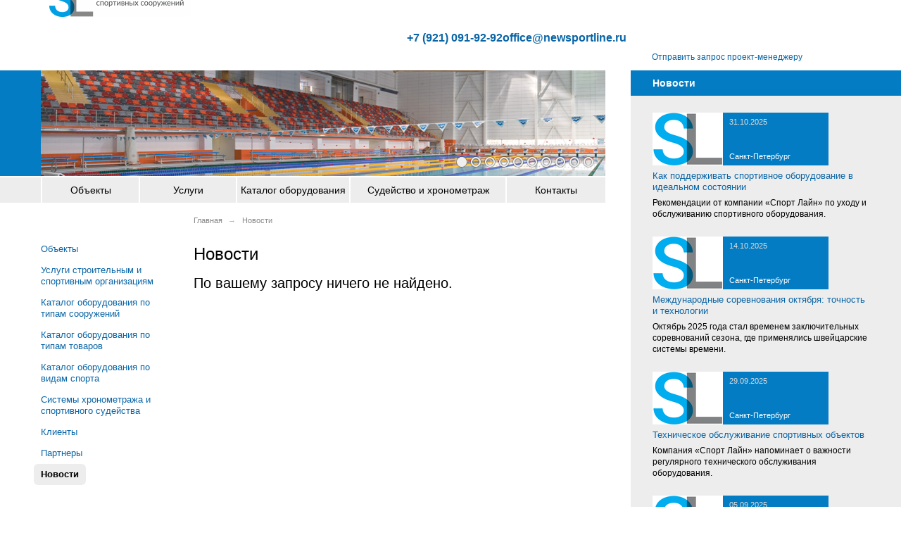

--- FILE ---
content_type: text/html; charset=UTF-8
request_url: https://www.sport-line.ru/news/year/2018/
body_size: 4497
content:
<!DOCTYPE html>
<html lang="ru-RU">

<head>
    <meta charset="utf-8" />
    <!--[if IE]><meta http-equiv="x-ua-compatible" content="ie=edge"><![endif]-->
    <script type="text/javascript">
        document.documentElement.id = "js";
        var root = 'https://www.sport-line.ru/';
        var controlsRoot = 'https://www.sport-line.ru/int/controls/';
    </script>
    <title>Новости компании Спорт Лайн 2018 - Оснащение спортивных сооружений</title>
    <meta name="keywords" content="" />
    <meta name="description" content="Новости компании Спорт Лайн: информация об оснащенных спортивных объектах и мероприятиях." />
            <meta name="viewport" content="width=device-width, initial-scale=1.0">
    <link rel="icon" href="https://www.sport-line.ru/b_favicon.ico" type="image/x-icon" />
    <link rel="shortcut icon" href="https://www.sport-line.ru/b_favicon.ico" type="image/x-icon" />
    <link rel="stylesheet" type="text/css" href="https://www.sport-line.ru/shared/minify.php?477&amp;files=/shared/js/fe/fancybox/jquery.fancybox.css,/shared/css/fe/b_styles.css,/shared/css/fe/new.css" />    <script type="text/javascript" src="https://www.sport-line.ru/shared/js/fe/locale/ru.js?477"></script><script type="text/javascript" src="https://www.sport-line.ru/shared/js/fe/jquery.js?477"></script><script type="text/javascript" src="https://www.sport-line.ru/shared/js/fe/scripts.js?477"></script>    </head>

<body>
    <div class="header">
        <div class="header_main">
                                                                                                        <a class="header_logo" href="https://www.sport-line.ru/"><img src="https://www.sport-line.ru/shared/files/201907/1_6951.jpg" alt="Sport Line"
                                title="Sport Line" /></a>
                                                
            <b class="mik-header__links"><a href="tel:+79210919292">+7 (921)
                    091-92-92</a><a href="mailto:office@newsportline.ru">office@newsportline.ru</a></b>

            <style>
                .mik-header__links {
                    display: flex;
                    gap: 2em;
                    min-width: 340px;
                    justify-content: flex-end;
                    font-size: 1.3em;
                    height: 52px;
                    align-items: center;
                }

                @media (width < 1660px) {
                    .header_main {
                        display: flex;
                    }

                    .header_logo img {
                        height: 52px;
                        object-position: left;
                        object-fit: none;
                        width: 100%;
                    }

                    .mik-header__links {
                        flex-direction: column;
                        gap: .5em;
                        align-items: flex-end;
                    }
                }
            </style>

        </div>
                    <div class="header_side">
                <table>
                    <tr>
                        <td>
                            <ul class="langs" style="display: none;">
                        <li class="_active"><span class="icon _ln3" title=""/></li>
                            <li><a href="http://en.sport-line.ru" class="icon _ln1" title="English"></a></li>
            </ul>
                        </td>
                        <td>
                                                                                                <!--<a href="https://www.sport-line.ru/" class="icon _hs1" title="Перейти на главную"></a>-->
                                                                    <!--<a href="https://www.sport-line.ru/sitemap/" class="icon _hs3" title="Карта сайта"></a>-->
                                                                    <!--<a href="https://www.sport-line.ru/" class="icon _hs2" title="sport@sport-line.ru"></a>-->
                                                                                                                        <a class="header_side_cart_text" id="Cart" href="https://www.sport-line.ru/cart/"
                                    title="Корзина пуста">Отправить запрос проект-менеджеру</a>
                                                    </td>
                    </tr>
                </table>


            </div>
            </div>

    <div class="wrapper">

        <div class="main">
            <div class="main_head">
                                    <div class="promo _alt" id="Promo">
                        <div class="promo_screen">
                                                                                        <div class="promo_frame"
                                    style="display: block; background-image: url('https://www.sport-line.ru/shared/files/201205/3_243.jpg');">
                                </div>
                                                            <div class="promo_frame"
                                    style="background-image: url('https://www.sport-line.ru/shared/files/201205/3_246.jpg');">
                                </div>
                                                            <div class="promo_frame"
                                    style="background-image: url('https://www.sport-line.ru/shared/files/201205/3_245.jpg');">
                                </div>
                                                            <div class="promo_frame"
                                    style="background-image: url('https://www.sport-line.ru/shared/files/201205/3_400.jpg');">
                                </div>
                                                            <div class="promo_frame"
                                    style="background-image: url('https://www.sport-line.ru/shared/files/201205/3_237.jpg');">
                                </div>
                                                            <div class="promo_frame"
                                    style="background-image: url('https://www.sport-line.ru/shared/files/201205/3_235.jpg');">
                                </div>
                                                            <div class="promo_frame"
                                    style="background-image: url('https://www.sport-line.ru/shared/files/201205/3_247.jpg');">
                                </div>
                                                            <div class="promo_frame"
                                    style="background-image: url('https://www.sport-line.ru/shared/files/201205/3_239.jpg');">
                                </div>
                                                            <div class="promo_frame"
                                    style="background-image: url('https://www.sport-line.ru/shared/files/201205/3_240.jpg');">
                                </div>
                                                            <div class="promo_frame"
                                    style="background-image: url('https://www.sport-line.ru/shared/files/201205/3_241.jpg');">
                                </div>
                                                    </div>
                    </div>
                            </div>

            <div class="main_nav">
        <table class="nav">
        <tr>
                                    <td>
                <div>
                    <a href="https://www.sport-line.ru/objects/">Объекты</a>
                                        <ul>
                                                <li><a href="https://www.sport-line.ru/objects/basseyny/">Бассейны</a></li>
                                                <li><a href="https://www.sport-line.ru/objects/grebnye-kanaly/">Гребные каналы</a></li>
                                                <li><a href="https://www.sport-line.ru/objects/legkoatleticheskie-i-futbolnye-stadiony/">Легкоатлетические и футбольные стадионы</a></li>
                                                <li><a href="https://www.sport-line.ru/objects/gimnasticheskie-zaly/">Гимнастические залы</a></li>
                                                <li><a href="https://www.sport-line.ru/objects/universalnye-sportivnye-kompleksy/">Универсальные спортивные комплексы</a></li>
                                                <li><a href="https://www.sport-line.ru/objects/zaly-edinoborstv/">Залы единоборств</a></li>
                                                <li><a href="https://www.sport-line.ru/objects/velotreki/">Велотреки</a></li>
                                                <li><a href="https://www.sport-line.ru/objects/ledovye-areny/">Ледовые арены</a></li>
                                                <li><a href="https://www.sport-line.ru/objects/lyzhnye-trampliny/">Лыжные трамплины</a></li>
                                                <li><a href="https://www.sport-line.ru/objects/canno-bobsleynye-trassy/">Cанно-бобслейные трассы</a></li>
                                                <li><a href="https://www.sport-line.ru/objects/trassy-dlya-biatlona-i-lyzhnyh-gonok/">Трассы для биатлона и лыжных гонок</a></li>
                                                <li><a href="https://www.sport-line.ru/objects/fitnes-centry/">Фитнес центры и тренажерные залы</a></li>
                                                <li><a href="https://www.sport-line.ru/objects/tennisnye-korty/">Теннисные корты</a></li>
                                                <li><a href="https://www.sport-line.ru/objects/ulichnye-sportivnye-ploshhadki/">Уличные спортивные площадки</a></li>
                                            </ul>
                                    </div>
            </td>
                                    <td>
                <div>
                    <a href="https://www.sport-line.ru/services-for-construction-and-sports-companies/">Услуги</a>
                                        <ul>
                                                <li><a href="https://www.sport-line.ru/services/projecting/">Проектирование</a></li>
                                                <li><a href="https://www.sport-line.ru/services/rigging/">Комплексное оснащение</a></li>
                                                <li><a href="https://www.sport-line.ru/services/service/">Сервисное обслуживание</a></li>
                                            </ul>
                                    </div>
            </td>
                                    <td>
                <div>
                    <a href="https://www.sport-line.ru/catalog/">Каталог оборудования</a>
                                    </div>
            </td>
                                    <td>
                <div>
                    <a href="https://www.sport-line.ru/timing/">Судейство и хронометраж</a>
                                        <ul>
                                                <li><a href="https://www.sport-line.ru/timing/about_ST/">Об оборудовании Swiss Timing</a></li>
                                                <li><a href="https://www.sport-line.ru/timing/schemes/">Схемы систем по видам спорта</a></li>
                                                <li><a href="https://www.sport-line.ru/timing/competitions/">Поддержка соревнований</a></li>
                                            </ul>
                                    </div>
            </td>
                                    <td>
                <div>
                    <a href="https://www.sport-line.ru/contacts/">Контакты</a>
                                    </div>
            </td>
                    </tr>
    </table>
    </div><div class="main_body">
        <div class="breadcrumbs">
        <span itemscope="" itemtype="http://data-vocabulary.org/Breadcrumb"><a href="https://www.sport-line.ru/" itemprop="url"><span itemprop="title">Главная</span></a></span> <span class="separator">→</span> <span itemscope="" itemtype="http://data-vocabulary.org/Breadcrumb"><span itemprop="title">Новости</span></span>    </div>
    <div class="sidecontent">
                <ul class="sidenav">
                                                                        <li><a title="Спортивные объекты, оборудованные Спорт Лайн" href="https://www.sport-line.ru/objects/" >Объекты</a>                            </li>
                                                                                        <li><a title="Все услуги" href="https://www.sport-line.ru/services-for-construction-and-sports-companies/" >Услуги строительным и спортивным организациям</a>                            </li>
                                                                                        <li><a title="Каталог спорт оборудования и инвентаря" href="https://www.sport-line.ru/catalog/" >Каталог оборудования по типам сооружений</a>                            </li>
                                                                                        <li><a title="" href="https://www.sport-line.ru/catalog-product-types/" >Каталог оборудования по типам товаров</a>                            </li>
                                                                                        <li><a title="" href="https://www.sport-line.ru/catalog-sport-types/" >Каталог оборудования по видам спорта</a>                            </li>
                                                                                        <li><a title="Системы спортивного хронометража и судейства от Swiss Timing" href="https://www.sport-line.ru/timing/" >Системы хронометража и спортивного судейства</a>                            </li>
                                                                                        <li><a title="Список клиентов" href="https://www.sport-line.ru/clients/" >Клиенты</a>                            </li>
                                                                                        <li><a title="Партнёры по комплексному оснащению объектов" href="https://www.sport-line.ru/partners/" >Партнеры</a>                            </li>
                                                                                        <li class="_active"><a title="Все новости" href="https://www.sport-line.ru/news/" >Новости</a>                            </li>
                                    </ul>

    </div><div class="content">
        <h1>Новости</h1>    
    <h2>По вашему запросу ничего не найдено.</h2>
</div>
    <!-- /.content -->
</div>
</div><div class="side">
        <div class="side_head">Новости</div>
    <div class="side_body">
                <div class="nitem">
            <div class="nitem_image">
                <a href="https://www.sport-line.ru/news/318/">
                    <img src="https://www.sport-line.ru/shared/files/202510/1_9304.png" width="100" height="75" alt="Как поддерживать спортивное оборудование в идеальном состоянии">
                    <span>31.10.2025</span>
                    <strong>Санкт-Петербург</strong>
                </a>
            </div>
                            <p class="nitem_header"><a href="https://www.sport-line.ru/news/318/">Как поддерживать спортивное оборудование в идеальном состоянии</a></p>
                        <p>Рекомендации от компании «Спорт Лайн» по уходу и обслуживанию спортивного оборудования.</p>
        </div>
                <div class="nitem">
            <div class="nitem_image">
                <a href="https://www.sport-line.ru/news/317/">
                    <img src="https://www.sport-line.ru/shared/files/202510/1_9304.png" width="100" height="75" alt="Международные соревнования октября: точность и технологии">
                    <span>14.10.2025</span>
                    <strong>Санкт-Петербург</strong>
                </a>
            </div>
                            <p class="nitem_header"><a href="https://www.sport-line.ru/news/317/">Международные соревнования октября: точность и технологии</a></p>
                        <p>Октябрь 2025 года стал временем заключительных соревнований сезона, где применялись швейцарские системы времени.</p>
        </div>
                <div class="nitem">
            <div class="nitem_image">
                <a href="https://www.sport-line.ru/news/316/">
                    <img src="https://www.sport-line.ru/shared/files/202510/1_9304.png" width="100" height="75" alt="Техническое обслуживание спортивных объектов">
                    <span>29.09.2025</span>
                    <strong>Санкт-Петербург</strong>
                </a>
            </div>
                            <p class="nitem_header"><a href="https://www.sport-line.ru/news/316/">Техническое обслуживание спортивных объектов</a></p>
                        <p>Компания «Спорт Лайн» напоминает о важности регулярного технического обслуживания оборудования.</p>
        </div>
                <div class="nitem">
            <div class="nitem_image">
                <a href="https://www.sport-line.ru/news/315/">
                    <img src="https://www.sport-line.ru/shared/files/202510/1_9304.png" width="100" height="75" alt="Международные соревнования сентября: технологии и рекорды">
                    <span>05.09.2025</span>
                    <strong>Санкт-Петербург</strong>
                </a>
            </div>
                            <p class="nitem_header"><a href="https://www.sport-line.ru/news/315/">Международные соревнования сентября: технологии и рекорды</a></p>
                        <p>Сентябрь 2025 года принёс новые достижения на международной арене.</p>
        </div>
        
        <p class="link_more"><a href="/news/"><span>Все новости</span> &raquo;</a></p>
    </div>
    

    </div><!--</div>-->
</div> <!-- /.wrapper -->

<div class="footer">
    <div class="footer_body">
        <div class="footer_body_wrap">
            <p>2001-2025 © Комплексное оснащение спортивных сооружений «Спорт Лайн»</br><a href="https://www.sport-line.ru/sitemap/">Карта сайта</a></br><a href="https://www.sport-line.ru/politika-konfidencialnosti-personalnyh-dannyh/">Политика конфиденциальности</a></p>
        </div>
    </div>
</div>

    <!-- GoogleAnalytics counter -->
    <script type="text/javascript">
        (function (i, s, o, g, r, a, m) {
            i['GoogleAnalyticsObject'] = r; i[r] = i[r] || function () {
                (i[r].q = i[r].q || []).push(arguments)
            }, i[r].l = 1 * new Date(); a = s.createElement(o),
                m = s.getElementsByTagName(o)[0]; a.async = 1; a.src = g; m.parentNode.insertBefore(a, m)
        })(window, document, 'script', '//www.google-analytics.com/analytics.js', 'ga');
        ga('create', 'UA-34442905-1', 'auto');
        ga('send', 'pageview');
    </script>
    <!-- /GoogleAnalytics counter -->

        <!-- Yandex.Metrika counter -->
    <script type="text/javascript">
        (function (d, w, c) {
            (w[c] = w[c] || []).push(function () {
                try {
                    w.yaCounter{ $__yandexMetrika } = new Ya.Metrika({ id: { $__yandexMetrika }, webvisor: true, clickmap: true, trackLinks: true, accurateTrackBounce: true });
                } catch (e) { }
            });
            var n = d.getElementsByTagName("script")[0],
                s = d.createElement("script"),
                f = function () { n.parentNode.insertBefore(s, n); };
            s.type = "text/javascript";
            s.async = true;
            s.src = (d.location.protocol == "https:" ? "https:" : "http:") + "//mc.yandex.ru/metrika/watch.js";
            if (w.opera == "[object Opera]") {
                d.addEventListener("DOMContentLoaded", f, false);
            } else { f(); }
        })(document, window, "yandex_metrika_callbacks");
    </script>
    <noscript>
        <div><img src="//mc.yandex.ru/watch/18208855" style="position:absolute; left:-9999px;" alt="" /></div>
    </noscript>
    <!-- /Yandex.Metrika counter -->

</body>

</html>

--- FILE ---
content_type: text/css;charset=utf-8
request_url: https://www.sport-line.ru/shared/minify.php?477&files=/shared/js/fe/fancybox/jquery.fancybox.css,/shared/css/fe/b_styles.css,/shared/css/fe/new.css
body_size: 4520
content:
.fancybox-tmp iframe, .fancybox-tmp object{vertical-align:top;padding:0;margin:0;}
.fancybox-wrap{position:absolute;top:0;left:0;z-index:1002;}
.fancybox-outer{position:relative;padding:0;margin:0;background:#f9f9f9;color:#444;text-shadow:none;-webkit-border-radius:4px;-moz-border-radius:4px;border-radius:4px;}
.fancybox-opened{z-index:1003;}
.fancybox-opened .fancybox-outer{-webkit-box-shadow:0 10px 25px rgba(0, 0, 0, 0.5);-moz-box-shadow:0 10px 25px rgba(0, 0, 0, 0.5);box-shadow:0 10px 25px rgba(0, 0, 0, 0.5);}
.fancybox-inner{width:100%;height:100%;padding:0;margin:0;position:relative;outline:none;overflow:hidden;}
.fancybox-error{color:#444;font:14px/20px "Helvetica Neue",Helvetica,Arial,sans-serif;margin:0;padding:10px;}
.fancybox-image, .fancybox-iframe{display:block;width:100%;height:100%;border:0;padding:0;margin:0;vertical-align:top;}
.fancybox-image{max-width:100%;max-height:100%;}
#fancybox-loading, .fancybox-close, .fancybox-prev span, .fancybox-next span{background-image:url(js/fe/fancybox/fancybox_sprite.png);}
#fancybox-loading{position:fixed;top:50%;left:50%;margin-top:-22px;margin-left:-22px;background-position:0 -108px;opacity:0.8;cursor:pointer;z-index:1010;}
#fancybox-loading div{width:44px;height:44px;background:url(js/fe/fancybox/fancybox_loading.gif) center center no-repeat;}
.fancybox-close{position:absolute;top:-18px;right:-18px;width:36px;height:36px;cursor:pointer;z-index:1004;}
.fancybox-nav{position:absolute;top:0;width:40%;height:100%;cursor:pointer;background:transparent url(js/fe/fancybox/blank.gif);z-index:1003;}
.fancybox-prev{left:0;}
.fancybox-next{right:0;}
.fancybox-nav span{position:absolute;top:50%;width:36px;height:36px;margin-top:-18px;cursor:pointer;z-index:1003;visibility:hidden;}
.fancybox-prev span{left:20px;background-position:0 -36px;}
.fancybox-next span{right:20px;background-position:0 -72px;}
.fancybox-nav:hover span{visibility:visible;}
.fancybox-tmp{position:absolute;top:-9999px;left:-9999px;padding:0;overflow:visible;visibility:hidden;}
#fancybox-overlay{position:absolute;top:0;left:0;overflow:hidden;display:none;z-index:1001;background:#000;}
.fancybox-title{visibility:hidden;font:normal 13px/20px "Helvetica Neue",Helvetica,Arial,sans-serif;position:relative;text-shadow:none;z-index:1005;}
.fancybox-opened .fancybox-title{visibility:visible;}
.fancybox-title-float-wrap{position:absolute;bottom:0;right:50%;margin-bottom:-35px;z-index:1003;text-align:center;}
.fancybox-title-float-wrap .child{display:inline-block;margin-right:-100%;padding:2px 20px;background:transparent;background:rgba(0, 0, 0, 0.8);-webkit-border-radius:15px;-moz-border-radius:15px;border-radius:15px;text-shadow:0 1px 2px #222;color:#FFF;font-weight:bold;line-height:24px;white-space:nowrap;}
.fancybox-title-outside-wrap{position:relative;margin-top:10px;color:#fff;}
.fancybox-title-inside-wrap{margin-top:10px;}
.fancybox-title-over-wrap{position:absolute;bottom:0;left:0;color:#fff;padding:10px;background:#000;background:rgba(0, 0, 0, .8);}
html{overflow-y:scroll;height:100%;}
body{position:relative;min-width:990px;height:100%;margin:0 auto;padding:0;font:12px/1.35em Arial, sans-serif;color:#000;background:#FFF;}
input[type="text"],
input[type="password"],
textarea,
button{display:inline-block;margin:0;padding:3px 5px;font:12px/1 Arial, sans-serif;vertical-align:middle;border:1px solid #9F9F9F;box-sizing:border-box;-moz-box-sizing:border-box;border-radius:4px;*display:inline;*zoom:1;}
button{height:23px;padding:0 15px;cursor:pointer;color:#FFF;background:#9F9F9F;border:1px solid #FFF;box-sizing:border-box;}
button:hover{background:#F00;}
img,
iframe{border:0;}
a,
.to_cart._real_link{color:#0965A6;}
a:hover,
.fade a:hover,
.breadcrumbs a:hover,
.sidenav ._active > a:hover,
.nitem._ser > a:hover,
.to_cart._real_link:hover,
.steps > a:hover,
form.search p a:hover{color:#F00;}
h1, h2, h3, h4, h5, h6{margin:1em 0 .6em;font-size:1.25em;font-weight:bold;line-height:1.25em;}
h1{font-size:2em;font-weight:normal;}
h2{font-size:1.7em;font-weight:normal;}
h3{font-size:1.5em;font-weight:normal;}
h1 + h2, h2 + h3, h3 + h4, h4 + h5, h5 + h6{margin-top:0;}
p, ul, ol, dl{margin:1em 0;}
ul, ol, dl{padding:0 0 0 3em;}
li, dt, dd{margin:.5em 0;padding:0;}
table.table_data{margin:1em 0;padding:0;border-collapse:collapse;}
table.table_data th,
table.table_data td{padding:5px 10px;vertical-align:top;border:1px solid #CCC;}
table.table_data th{font-size:11px;color:#555;}
.header{position:absolute;width:100%;min-width:990px;height:100px;margin:0;background:#FFF;}
.header > .header_main,
.header > .header_side{position:absolute;left:5.5%;bottom:20px;width:64%;min-height:0;}
.header_logo{float:left;}
.header_logo_2{float:left;margin-left:32px;}
.header > .header_side{left:72.41%;width:27%;bottom:0;}
.header_side table{width:100%;min-height:38px;margin:0 0 0 -1.1em;}
.header_side table td{vertical-align:middle;}
.header_side table td:first-child{white-space:nowrap;}
.header_side .icon{margin:5px .5em 0 0;vertical-align:bottom;}
.langs{margin:0 5.5% 0 -6px;padding:0;list-style:none;}
.langs .icon{margin:0;}
.langs > li{display:inline-block;margin:0;padding:5px 6px;vertical-align:middle;*display:inline;*zoom:1;}
.langs > li._active{background:#EDEDED;border-radius:6px;}
.header_side_cart_text{margin-left: +.4em;}
.header_side_cart_text span{color:#f00;}
.header_tel{float:left;width:49.9%;margin:4px 0 16px;line-height:1.2;white-space:nowrap;}
.header_tel strong{display:block;font-weight:normal;color:#0965A6;font-size:17px;}
.header_tel._second{float:right;}
.wrapper{display:table;height:100%;min-height:100%;*height:auto;}
.main,
.side{display:table-cell;width:70%;min-height:100%;vertical-align:top;*display:inline;*zoom:1;}
.header_main,
.header_side,
.sidecontent,
.content{display:inline-block;width:70%;min-height:100%;vertical-align:top;*display:inline;*zoom:1;}
.main_head{margin:100px 4% 2px 0;padding-left:6.5%;background:#037CC3;}
.promo{position:relative;background:#EDEDED;}
.promo_screen{overflow:hidden;height:300px;cursor:pointer;}
.promo_frame{display:none;position:absolute;left:0;top:0;width:100%;height:100%;background-position:0 50%;background-repeat:no-repeat;}
.promo_controls{position:absolute;right:0;bottom:0;padding:12px;}
.promo_controls > i{margin-right:4px;cursor:pointer;}
.promo_controls > i._active{cursor:default;}
.promo._alt .promo_screen{height:150px;}
.main_nav{margin:0 4% 0 0;padding-left:6.5%;background:#EDEDED;}
.nav{width:100%;margin:0;padding:0;border-collapse:collapse;}
.nav td{width:18%;padding:0;font-size:14px;white-space:nowrap;vertical-align:top;border-left:2px solid #FFF;}
.nav td:nth-child(4){width:28%;}
.nav td > div{position:relative;}
.nav a{display:block;text-decoration:none;color:#000;}
.nav a:hover{color:#FFF;text-decoration:underline;}
.nav td > div > a{padding:10px 5px;text-align:center;}
.nav td:hover > div > a,
.nav td > div > a._active{color:#FFF;background:#037CC3;}
.nav ul{display:none;position:absolute;margin:0;padding:2px 0;min-width:100%;list-style:none;font-size:13px;background:#037CC3;border-bottom-left-radius:3px;border-bottom-right-radius:3px;}
.nav li{margin:10px 0;padding:0;}
.nav ul a{padding:2px 10px;text-align:left;color:#FFF;}
.nav td:hover > div{z-index:1001;}
.nav td:hover ul{display:block;z-index:1001;}
.main_body{padding:16px 4% 120px 6.5%;*float:left;}
.breadcrumbs{margin:0 0 0 27%;font-size:11px;line-height:1.7;color:#888;*margin-left:0;}
.breadcrumbs a{color:#888;}
.side{width:30%;background:#EDEDED;*width:29.9%;}
.side_head{margin:100px 0 0;padding:10px 11% 10px 8%;font-size:14px;font-weight:bold;color:#FFF;background:#037CC3;}
.side_body{margin:0 11% 0 8%;}
.sidecontent{width:24%;padding-right:3%;min-height:0;*float:left;}
.sidenav,
.sidenav ul{padding:0;list-style:none;cursor:default;}
.sidenav{margin:1.4em 0;}
.sidenav > li{margin:0;font-size:13px;color:#888;}
.sidenav ._active{}
.sidenav ._active > a,
.sidenav ._active > b{font-weight:bold;color:#000;}
.sidenav > li > a,
.sidenav > li > b{display:inline-block;margin-left:-10px;padding:7px 10px;}
.sidenav > ._active > a,
.sidenav > ._active > b{color:#000;background:#EDEDED;border-radius:6px;}
.sidenav > ._alt > a{text-decoration:none;}
.sidenav > ._alt > a > span{text-decoration:underline;}
.sidenav ul{margin-top:0;padding-left:10px;font-size:12px;}
.sidenav ul ul{margin-top:.75em;font-size:11px;}
.sidenav._inline{margin:1em 0 1em -7px;}
.sidenav._inline > li{display:inline-block;margin:.1em 0;font-size:11px;*display:inline;*zoom:1;*margin-right:2px;}
.sidenav._inline > li > a,
.sidenav._inline > li > b{margin-left:0;padding:3px 7px;font-weight:normal;}
.sidenav._inline ._active > a,
.sidenav._inline ._active > b{color:#FFF;background:#9F9F9F;}
.sidenav._inline._invert{margin:1em -7px 1em 0;text-align:right;}
.sidenav._inline._invert._vacuum{float:right;margin-top:0;}
.sidenav._inline._ranged{margin-top:3em;}
.withPopupMenu{position:relative;padding:.5em 0 .5em 10px;margin:0 0 0 -10px;}
.withPopupMenu:first-child{margin-top:.5em;}
.withPopupMenu + li:not(.withPopupMenu){margin-top:.25em;}
.withPopupMenu:hover > a{color:#000;}
.withPopupMenu:hover > a:hover{color:#f00;}
.withPopupMenu:hover{background:#E7E7E7;}
.withPopupMenu:hover .popupMenu{display:block;z-index:1002;}
.popupMenu{display:none;position:absolute;left:99.9%;top:-8px;padding:1px 0 1px 20px;font-size:13px;color:#000;background:#E7E7E7;}
.popupMenu._cols-2{width:460px;}
.popupMenu._cols-3{width:690px;}
.popupMenu > ._col{float:left;width:220px;padding-right:10px;}
.popupMenu ul{padding-left:0;}
.popupMenu li{padding-left:10px;font-size:12px;}
.popupMenu li:before{content:"•";float:left;margin-left:-10px;}
.sideban{margin:1.5em 0 0;}
.content{width:73%;min-height:0;}
.footer{width:70%;heigth:80px;margin:-80px 0 0;font-size:11px;color:#999;}
.footer_body{margin:0 4% 0 6.5%;border-top:1px solid #999;}
.js_hidden{display:none !important;}
.pseudo{border-bottom:1px dashed #0965A6;text-decoration:none;font-style:italic;}
.pseudo:hover{border-color:#F00;}
.fade,
.fade a{color:#888;}
.warning{color:#F00;}
.error{border-color:#F00 !important;}
.hint{font-size:11px;}
.separator{color:#BBB;margin:0 .5em;}
.image_right{float:right;margin:0 0 5px 15px;}
.image_left{float:left;margin:0 15px 5px 0;}
.icon{display:inline-block;width:17px;height:17px;vertical-align:middle;background:url(css/fe/../../images/fe/icons.png)
no-repeat 0 0;*display:inline;*zoom:1;}
.icon._hs2{background-position:0 -30px;}
.icon._hs3{background-position:0 -60px;}
.icon._hs4{background-position:0 -90px;}
.icon._hs5{position:relative;width:19px;background-position:0 -120px;}
a.icon._hs5{text-decoration:none;}
.icon._hs5 > span{position:absolute;right:-4px;top:-2px;padding:0 3px 1px 2px;font-size:10px;font-weight:bold;line-height:1;letter-spacing:-.1em;color:#FFF;background:#F00;border-radius:4px;text-shadow:0 1px 0 #800;box-shadow:0 0 2px #800;}
.icon._ln1{width:24px;height:17px;background-position:-50px -30px;}
.icon._ln2{width:24px;height:17px;background-position:-50px -60px;}
.icon._ln3{width:24px;height:17px;background-position:-50px 0;}
.icon._promo{width:16px;height:16px;background-position:-100px 0;}
.icon._promo._active{background-position:-100px -30px;}
.icon._file{vertical-align:-3px;background-position:0 -150px;}
.icon._switchnav_icon{float:left;width:10px;height:10px;margin:3px 0 0 -14px;background-position:-99px -89px;cursor:pointer;}
.switchnav._closed .icon._switchnav_icon{background-position:-99px -59px;}
.switchnav._closed > ul{display:none;}
.link_more{text-align:right;}
.link_more._vacuum{margin-top:0;float:right;}
.link_more a{text-decoration:none;}
.link_more a > span{text-decoration:underline;}
.link_more._alt{text-align:left;}
.switchList ul{margin:0;padding-left:20px;list-style:none;}
.switchList li{margin:1em 0;font-size:12px;}
.switchList li.switchnav{font-size:14px;line-height:1.3;}
.switchList li.switchnav span{border-bottom:1px dashed #999;cursor:pointer;}
.switchList li.switchnav span:hover{color:#F00;border-color:#F00;}
.nitem{margin:2em 0;}
.nitem_image{overflow:hidden;position:relative;max-width:250px;color:#DDD;background:#037CC3;}
.nitem_image > a{color:#DDD;text-decoration:none;}
.nitem_image img{float:left;}
.nitem_image span,
.nitem_image strong{position:absolute;top:5px;right:2px;left:109px;font-size:11px;font-weight:normal;}
.nitem_image strong{top:auto;bottom:5px;color:#FFF;}
.nitem_header{margin:.5em 0;font-size:13px;}
.nitem_header._alt{font-size:14px;}
.nitem p{margin:.5em 0;}
.nitem_image_side{float:left;margin-right:11px;}
.nitem_image_side .inlines_item{margin:0;}
.nitem_image_side + span.addlink{clear:left;float:left;margin-top:-1px;font-size:11px;text-decoration:underline;}
.nitem_text{overflow:hidden;}
.nitem_meta{margin-top:0 !important;font-size:11px;color:#888;}
.nitem_meta > strong{color:#000;font-weight:normal;}
.nitem_image_man{float:left;width:85px;height:85px;margin-right:4px;background-position:7px 7px;background-repeat:no-repeat;}
.nitem_image_man > div{width:100%;height:100%;background:url(css/fe/../../images/fe/man.png)
no-repeat 0 0;}
.nitem._tm{overflow:hidden;}
.nitem._tm .nitem_image_side{margin-right:14px;}
.nitem._prod{overflow:hidden;padding-bottom:1em;border-bottom:1px solid #CCC;}
.nitem._prod._alt{border:0;}
.nitem._prod .nitem_image_side{margin-right:14px;margin-bottom:5px;border:1px solid #CCC;}
.nitem._prod a:hover .nitem_image_side{border-color:#F00;}
.nitem._prod .nitem_text{min-width:200px;}
.nitem._prod .nitem_header{margin-top:0;font-size:18px;}
.image_tm{}
.prod_text{overflow:hidden;min-width:310px;margin-bottom:2em;}
.prod_text p{margin-top:0;}
.prod_image_side{float:left;margin:0 15px 15px 0;border:1px solid #CCC;}
a:hover .prod_image_side{border-color:#F00;}
.to_cart{float:right;font-size:11px;color:#F00;text-decoration:none;border-bottom:1px dashed #FBB;}
.to_cart:hover{border-color:#F00;}
.to_cart._real_link{text-decoration:underline;border-color:transparent;}
.to_cart_replacement{position:relative;float:right;font-size:11px;}
.to_cart._header,
.to_cart_replacement._header{font-size:12px;}
.to_cart_popup{position:absolute;bottom:100%;right:0;width:170px;padding:10px;font-size:11px;text-align:center;background:#CCC;border:1px solid #999;border-radius:6px;}
.to_cart_popup > b{display:block;margin:0 0 10px;}
.to_cart_popup > a{float:right;}
.to_cart_popup > a.close_popup{float:left;}
.del_cart{float:right;font-size:11px;color:#000;text-decoration:none;}
.del_cart > b{font-size:15px;vertical-align:-2px;}
.del_cart > span{border-bottom:1px dashed #AAA;}
.del_cart:hover{color:#000;}
.del_cart:hover > span{border-color:#000;}
.steps{margin:0 0 2em;font-size:22px;line-height:1;color:#888;font-weight:bold;}
.steps > a{color:#888;}
.steps > strong{color:#000;}
.nitem._ser{clear:both;max-width:755px;margin:76px auto 10px;border-top:1px dashed #AAA;}
.nitem._ser > a{display:block;margin-top:-66px;color:#666;}
.nitem_image_ser{float:right;margin-left:30px;}
.nitem._ser .nitem_text{display:block;max-width:360px;min-height:120px;line-height:120px;padding:0 20px 5px;background:#FFF;border:1px dashed #AAA;}
.nitem._ser .nitem_header{display:inline-block;vertical-align:middle;font-size:18px;line-height:1.4;text-decoration:underline;}
.nitem_clear_wrap{overflow:hidden;}
.nitem_inline_wrap{margin-left:-20px;}
.nitem._inline{display:inline-block;width:44%;min-width:320px;margin:1em 0 1em 20px;vertical-align:top;*display:inline;*zoom:1;}
.map{width:100%;height:300px;}
.inlines{margin:2em 0 .5em -22px;}
.inlines_item{display:inline-block;margin:0 0 22px 22px;text-align:center;vertical-align:top;font-size:11px;*display:inline;*zoom:1;}
.inlines_item img{display:block;margin:0 auto;*display:inline;}
.inlines_item > a{text-decoration:none;}
.inlines_item > a > span{}
.inlines_item span{display:block;margin-top:.35em;}
.inlines._std > .inlines_item{width:100px;}
.inlines._obj > .inlines_item{width:160px;}
.inlines._tms > .inlines_item{width:142px;}
.inlines._tms img{}
.inlines._imp > .inlines_item{font-size:13px;}
.inlines._prod > .inlines_item{font-size:12px;text-align:left;}
.inlines._prod a{font-size:14px;}
.inlines._prod img{border:1px solid #CCC;}
.inlines._prod a:hover img{border-color:#F00;}
.inlines._prod em{font-style:normal;}
.inlines._prod a + p{margin-top:.4em;}
.inlines._tight{margin-left:-12px;}
.inlines._tight > .inlines_item{margin:0 0 18px 12px;}
.object_circle_img{display:block;width:100px;height:100px;margin:0 auto;background-repeat:no-repeat;background-position:50% 50%;background-size:cover;border-radius:50%;}
.object_circle_img + span{margin-top:.5em;font-weight:bold;}
form.search{margin:1em 0;padding:10px 20px;background:#EDEDED;}
.search_elems{overflow:hidden;padding-right:80px;}
.search_input_field{float:left;width:100%;}
.search_submit_button{float:right;width:70px;margin-right:-80px;}
form.search p{margin:.5em 0 0;font-size:11px;color:#888;}
form.search p a{color:#888;}
form.search._v2{padding:0;background:transparent;}
.yashare-auto-init{margin:0 0 .7em -5px;padding:0;}
.search_filter_table{width:100%;margin:1em 0;padding:0;border-collapse:collapse;}
.search_filter_table th{text-align:left;}
.search_filter_table th,
.search_filter_table td{width:32%;padding:0 0 0 2%;}
.search_filter_table th:first-child,
.search_filter_table td:first-child{padding-left:0;}
.search_filter_select{width:100%;}
.search_filter_select ._pass{color:#999;}
.search_filter_sort{margin-top:1em !important;text-align:right;}
.search_filter_sort select{font-size:11px;}
.search_filter_reset{float:right;}
.hintblock{clear:both;padding:15px 10px 15px 60px;margin:30px 0;background:#fff9d7 url(css/fe/../../images/fe/bulb.png) no-repeat 21px 50%;}
.clear:before,
.clear:after{content:"";display:table;}
.clear:after{clear:both;}
.flat{margin-top:0 !important;margin-bottom:0 !important;}
.marginTop{margin-top:1.5em !important;}
.marginRightBase{margin-right:.5em !important;}
.alignMiddle{vertical-align:middle !important;}
a{text-decoration:none}

--- FILE ---
content_type: application/javascript; charset=utf-8
request_url: https://www.sport-line.ru/shared/js/fe/locale/ru.js?477
body_size: 384
content:
var Lang={All:'Все',Products:'Товаров',YourProducts:'Ваш запрос проект-менеджеру',PleaseWait:'Пожалуйста, подождите',BackToCatalog:'<h2>Ваша корзина пуста, обратно в <a href="/catalog/">каталог</a>?</h2>',EmptyCart:'Спросить проект-менеджера',AddedToCart:'Товар успешно добавлен в&nbsp;запрос',ClosePopup:'Закрыть подсказку',Go:'Перейти',GoToCart:'Перейти в корзину',ItemAdded:'Товар добавлен'};

--- FILE ---
content_type: application/javascript; charset=utf-8
request_url: https://www.sport-line.ru/shared/js/fe/scripts.js?477
body_size: 1807
content:
var promoBlock=(function(){var block,scr,scr_height=300,scr_height_alt=150,frames,controls,buttons=[],intervalID,interval=6000,fadeSpeed=650,currentFrame=0,queue,init=function(el){var el=el||'#Promo';block=$(el);scr=block.find('.promo_screen');frames=block.find('.promo_frame');if(frames.length>1){controls=$('<div class="promo_controls" />');for(var i=0;i<frames.length;i+=1){buttons[i]=$('<i class="icon _promo" />').attr('rel',i);if(i===0)buttons[i].addClass('_active');buttons[i].click(function(){if(!$(this).hasClass('_active')){changeFrame(parseInt($(this).attr('rel'),10));startPromo();}});controls.append(buttons[i]);}block.append(controls);startPromo();}scr.click(function(){if(scr.height()<scr_height){scr.animate({height:scr_height},fadeSpeed);}else{scr.animate({height:scr_height_alt},fadeSpeed);}});},whatIsNextFrame=function(){var tmp=currentFrame+1;if(tmp>=frames.length)tmp=0;return tmp;},changeFrame=function(target){if(target===undefined)target=whatIsNextFrame();queue=frames.eq(currentFrame).queue('fx');if(queue&&queue.length===0){frames.eq(currentFrame).fadeOut(fadeSpeed);buttons[currentFrame].removeClass('_active');frames.eq(target).fadeIn(fadeSpeed);buttons[target].addClass('_active');currentFrame=target;}},startPromo=function(){clearInterval(intervalID);intervalID=setInterval(function(){changeFrame();},interval);};return{init:init};}());var switchNav=function(){var elems=$('.sidenav li.switchnav'),elems_b=elems.children('b'),icon=$('<i class="icon _switchnav_icon" />');elems_b.css('cursor','pointer');icon.add(elems_b).click(function(){$(this).parent().toggleClass('_closed');});elems.prepend(icon);};var switchList=function(){var elems=$('.switchList li.switchnav span'),icon=$('<i class="icon _switchnav_icon" />');elems.click(function(){var tmp='';if($(this).parent().hasClass('_closed'))tmp='_closed';elems.parent().addClass('_closed');$(this).parent().removeClass(tmp);});elems.prepend(icon);};var toCart=function(){var links=$('a.to_cart'),replacement=$('<div class="to_cart_replacement"><a class="to_cart _real_link" href="/cart/" title="'+Lang.GoToCart+'">'+Lang.ItemAdded+'</a></div>'),popup=$('<div class="to_cart_popup"><b>'+Lang.AddedToCart+'</b> <a class="close_popup" href="#">'+Lang.ClosePopup+'</a> <a href="/cart/">'+Lang.Go+'</a></div>'),del_links=$('a.del_cart');popup.find('a.close_popup').click(function(e){e.preventDefault();popup.detach();});del_links.click(function(e){e.preventDefault();var $link=$(this);$link.parent().parent().remove();var totalProducts=$('._prod').length;$('#Cart > span').html(totalProducts);if(totalProducts==0){$('.steps').after(Lang.BackToCatalog);$('.cart-control').remove();$('#Cart').attr('title',Lang.EmptyCart);}$.post(controlsRoot+'cart/',{"action":"remove","id":$link.data('productId')},function(data){});});links.click(function(e){var $link=$(this);if($link.hasClass('_real_link')){return;}e.preventDefault();if($link.hasClass('inProcess')){return;}$link.text(Lang.PleaseWait).addClass('inProcess')
var tmp='';$.post(controlsRoot+'cart/',{"action":"add","id":$link.data('productId')},function(e){$link.removeClass('inProcess');if($link.hasClass('_header'))tmp='_header';cloneAndFly($link.parent().parent().find('img.to_cart_image'));$link.replaceWith(replacement.clone().addClass(tmp).append(popup));});});};var cloneAndFly=function(el){var cart=$('#Cart'),cart_offset=cart.offset(),el_offset=el.offset(),el_clone=el.clone();el_clone.css({'position':'absolute','top':el_offset.top+1,'left':el_offset.left+1,'width':el.width(),'height':el.height()}).animate({'top':cart_offset.top+1,'left':cart_offset.left+1,'width':16,'height':16,'opacity':.2},800,function(){$(this).remove();cartIncrease();});$('body').append(el_clone);};var cartIncrease=function(){var cart=$('#Cart > span'),tmp;if(cart.length==0){$('#Cart').append(' (<span>1</span>)').attr('title',Lang.YourProducts)}else{tmp=parseInt(cart.text(),10);cart.text(tmp+1);}};$(document).ready(function(){promoBlock.init();switchNav();switchList();toCart();var fancyelems=$('a.gallery');if(fancyelems.length>0)fancyelems.fancybox();$('.js_show_hidden_objects').click(function(e){e.preventDefault();$('.js_hidden').removeClass('js_hidden');$(this).hide();});var $regKey=$('#regKey');var submitted=false;if($regKey.length>0){var $form=$regKey.parents('form:eq(0)');$form.find(':submit').click(function(e){e.preventDefault();var action=$(this).val();if(!action){action='save';}$.get(controlsRoot+'auth-key',{},function(key){if(key){$regKey.val(key);}$form.append('<input type="hidden" name="action" value="'+action+'" />').submit();});return false;});}$(".search_input_field").change(function(){$(".search_filter_select").each(function(){$(this).val(0);});});$(".search_filter_select").click(function(){$(".search_input_field").val("");});});

--- FILE ---
content_type: text/plain
request_url: https://www.google-analytics.com/j/collect?v=1&_v=j102&a=872977210&t=pageview&_s=1&dl=https%3A%2F%2Fwww.sport-line.ru%2Fnews%2Fyear%2F2018%2F&ul=en-us%40posix&dt=%D0%9D%D0%BE%D0%B2%D0%BE%D1%81%D1%82%D0%B8%20%D0%BA%D0%BE%D0%BC%D0%BF%D0%B0%D0%BD%D0%B8%D0%B8%20%D0%A1%D0%BF%D0%BE%D1%80%D1%82%20%D0%9B%D0%B0%D0%B9%D0%BD%202018%20-%20%D0%9E%D1%81%D0%BD%D0%B0%D1%89%D0%B5%D0%BD%D0%B8%D0%B5%20%D1%81%D0%BF%D0%BE%D1%80%D1%82%D0%B8%D0%B2%D0%BD%D1%8B%D1%85%20%D1%81%D0%BE%D0%BE%D1%80%D1%83%D0%B6%D0%B5%D0%BD%D0%B8%D0%B9&sr=1280x720&vp=1280x720&_u=IEBAAEABAAAAACAAI~&jid=1564712835&gjid=557141905&cid=236877653.1762714804&tid=UA-34442905-1&_gid=654668567.1762714804&_r=1&_slc=1&z=257111120
body_size: -450
content:
2,cG-D0KQKNCEMM